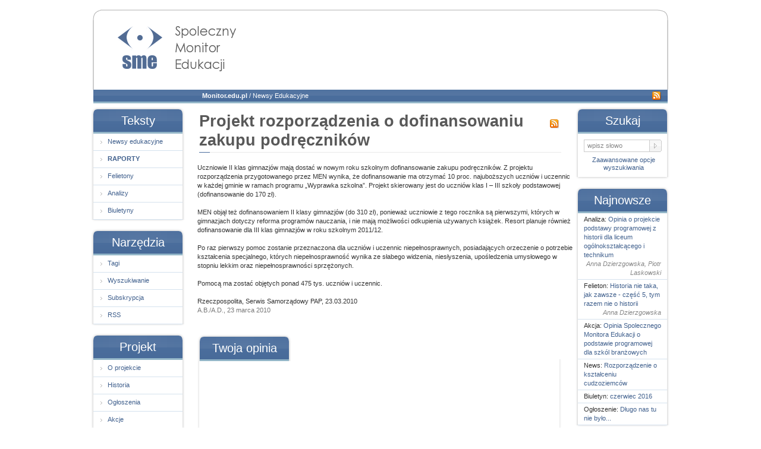

--- FILE ---
content_type: text/html
request_url: https://www.monitor.edu.pl/newsy/projekt-rozporzadzenia-o-dofinansowaniu-zakupu-podrecznikow.html
body_size: 4348
content:
<?xml version="1.0" encoding="utf-8"?>
<!DOCTYPE html PUBLIC "-//W3C//DTD XHTML 1.0 Strict//EN" "http://www.w3.org/TR/xhtml1/DTD/xhtml1-strict.dtd">
<html xmlns="http://www.w3.org/1999/xhtml" xml:lang="pl" lang="pl">
<head>
	<link rel="stylesheet" type="text/css" href="/1.css?v=9" media="screen" />
	<!--[if IE]><link rel="stylesheet" type="text/css" href="/ie.css" /><![endif]-->
	<!--[if gt IE 6]><link rel="stylesheet" type="text/css" href="/ie7.css" /><![endif]-->
	<!--[if lt IE 6]><link rel="stylesheet" type="text/css" href="/ie5.css" /><![endif]-->
	<!-- <script type="text/javascript" src="/1.js"></script> -->
	<meta name="keywords" content="podręczniki, rozporządzenie, Roman Giertych, Giertych, Ministerstwo Edukacji, Ministerstwo Oświaty, Edukacja, Oświata" />
	<meta property="og:image" content="http://www.monitor.edu.pl/images/sme.jpg" />
	<meta property="og:site_name" content="Społeczny Monitor Edukacji"/>

<link rel="stylesheet" type="text/css" href="/tekst.css" />
<script type="text/javascript" src="/komentarze.js"></script>
<link rel="search" type="application/opensearchdescription+xml" title="Monitor Edukacji (wyszukiwanie)" href="https://www.monitor.edu.pl/search.xml" />
<link rel="alternate" type="application/rss+xml" title="Projekt rozporządzenia o dofinansowaniu zakupu podręczników " href="https://www.monitor.edu.pl/newsy.xml" /><link rel="canonical" href="/newsy/projekt-rozporzadzenia-o-dofinansowaniu-zakupu-podrecznikow.html" /> <link rel="shortcut icon" href="/favicon.png" />
<meta http-equiv="content-type" content="text/html; charset=utf-8" />
<title>Projekt rozporządzenia o dofinansowaniu zakupu podręczników  - Monitor Edukacji</title>
<meta name="description" content="Uczniowie II klas gimnazjów mają dostać w nowym roku szkolnym dofinansowanie zakupu podręczników. Z projektu rozporządzenia przygotowanego przez MEN wynika, że dofinansowanie ma otrzymać 10 proc. najuboższych uczniów i uczennic w każdej gminie." /></head>
<body>
	<div id="fb-root"></div>
	<script>(function(d, s, id) {
	  var js, fjs = d.getElementsByTagName(s)[0];
	  if (d.getElementById(id)) return;
	  js = d.createElement(s); js.id = id;
	  js.src = "//connect.facebook.net/pl_PL/sdk.js#xfbml=1&appId=236731216384844&version=v2.0";
	  fjs.parentNode.insertBefore(js, fjs);
	}(document, 'script', 'facebook-jssdk'));</script>
	<div id="container">
		<div id="header">
			<h1 id="tytul"><a href="/">Społeczny Monitor Edukacji<span></span></a></h1>
			<!--<img src="/img/kapitalludzki_pl_big.png" alt="Kapitał Ludzki - Narodowa Strategia Spójności" /></a>
			<img src="/img/baner_ue_big.gif" alt="Projekt współfinansowany przez Unię Europejską w ramach Europejskiego Funduszu Społecznego" /></a>-->
		</div>
		<div id="bar">
			<span><strong><a href="http://monitor.edu.pl/">Monitor.edu.pl</a></strong> / <a href="/newsy/">Newsy Edukacyjne</a></span>
			<a href="/rss.xml"><img src="/rss.png" alt="Kanał RSS: Monitor Edukacji" title="Kanał RSS: Monitor Edukacji" /></a>
		</div>

		<div id="nav">
			<ul>
				<li>
					<span class="header">Teksty</span>
					<ul>
						<li><a href="/newsy/"><span>Newsy edukacyjne</span></a></li>
						<li class="raporty"><a href="/raporty"><span>Raporty</span></a></li>
						<li><a href="/felietony/"><span>Felietony</span></a></li>
						<li><a href="/analizy/"><span>Analizy</span></a></li>
						<li><a href="/biuletyn/"><span>Biuletyny</span></a></li>
					</ul>
				</li>
				<li>
					<span class="header">Narzędzia</span>
					<ul>
						<li><a href="/tagi/"><span>Tagi</span></a></li>
						<li><a href="/szukaj.html"><span>Wyszukiwanie</span></a></li>
						<li><a href="/strony/subskrypcja-artykulow-na-e-mail.html"><span>Subskrypcja</span></a></li>
						<li><a href="/strony/rss.html"><span>RSS</span></a></li>
					</ul>
				</li>
				<li>
					<span class="header">Projekt</span>
					<ul>
						<li><a href="/strony/o-projekcie.html"><span>O projekcie</span></a></li>
						<li><a href="/strony/krotka-historia-spolecznego-monitora-edukacji.html"><span>Historia</span></a></li>
						<li><a href="/ogloszenia/"><span>Ogłoszenia</span></a></li>
						<li><a href="/akcje/"><span>Akcje</span></a></li>
						<li><a href="/strony/zaproszenie-do-wspolpracy.html"><span>Współpraca</span></a></li>
						<li><a href="/strony/prawo.html"><span>Prawo</span></a></li>
						<li><a href="/cdn-cgi/l/email-protection#790b1c1d18121a131839141617100d160b571c1d0c570915"><span>Kontakt</span></a></li>
					</ul>
				</li>
			</ul>
			<div class="black-box">Irena Dzierzgowska<br/><br/>1948-2009</div>
		</div>
		<div id="content">
<div id="title"><h2>Projekt rozporządzenia o dofinansowaniu zakupu podręczników </h2><div id="rozmiar"><!-- <a href="" class="maly" title="Rozmiar tekstu: mały">A</a>&nbsp;<a href="" class="sredni" title="Rozmiar tekstu: średni">A</a>&nbsp;<a href="" class="duzy" title="Rozmiar tekstu: duży">A</a> --></div><a href="/newsy.xml"><img src="/rss.png" alt="Kanał RSS: Newsy edukacyjne" title="Kanał RSS: Newsy edukacyjne" /></a><hr/></div><div id="article_content">Uczniowie II klas gimnazjów mają dostać w nowym roku szkolnym dofinansowanie zakupu podręczników. Z projektu rozporządzenia przygotowanego przez MEN wynika, że dofinansowanie ma otrzymać 10 proc. najuboższych uczniów i uczennic w każdej gminie w ramach programu „Wyprawka szkolna”. Projekt skierowany jest do uczniów klas I – III szkoły podstawowej (dofinansowanie do 170 zł). <br />
<br />
MEN objął też dofinansowaniem II klasy gimnazjów (do 310 zł), ponieważ uczniowie z tego rocznika są pierwszymi, których w gimnazjach dotyczy reforma programów nauczania, i nie mają możliwości odkupienia używanych książek. Resort planuje również dofinansowanie dla III klas gimnazjów w roku szkolnym 2011/12.<br />
<br />
Po raz pierwszy pomoc zostanie przeznaczona dla uczniów i uczennic niepełnosprawnych, posiadających orzeczenie o potrzebie kształcenia specjalnego, których niepełnosprawność wynika ze słabego widzenia, niesłyszenia, upośledzenia umysłowego w stopniu lekkim oraz niepełnosprawności sprzężonych.<br />
<br />
Pomocą ma zostać objętych ponad 475 tys. uczniów i uczennic. <br />
<br />
Rzeczpospolita, Serwis Samorządowy PAP, 23.03.2010<br />
</div><div class="autor-data">A.B./A.D., 23 marca 2010</div><div class="fb_links"><div class="fb-like" data-layout="button_count" data-action="like" data-show-faces="true" data-share="true"></div></div><div class="box" id="opinia">
				<h3 class="box">Twoja opinia</h3>
				<div id="disqus_thread"></div>
				    <script data-cfasync="false" src="/cdn-cgi/scripts/5c5dd728/cloudflare-static/email-decode.min.js"></script><script type="text/javascript">
				        /* * * CONFIGURATION VARIABLES: EDIT BEFORE PASTING INTO YOUR WEBPAGE * * */
				        var disqus_shortname = 'monitoredu'; // required: replace example with your forum shortname
				        var disqus_identifier = 'projekt-rozporzadzenia-o-dofinansowaniu-zakupu-podrecznikow';
				        var disqus_url = 'http://www.monitor.edu.pl/newsy/projekt-rozporzadzenia-o-dofinansowaniu-zakupu-podrecznikow.html';
				        /* * * DON'T EDIT BELOW THIS LINE * * */
				        (function() {
				            var dsq = document.createElement('script'); dsq.type = 'text/javascript'; dsq.async = true;
				            dsq.src = '//' + disqus_shortname + '.disqus.com/embed.js';
				            (document.getElementsByTagName('head')[0] || document.getElementsByTagName('body')[0]).appendChild(dsq);
				        })();
				    </script>
				<div class="box-bottom"></div>

			</div>
﻿		</div>
		<div id="sidebar">
			<h2>Szukaj</h2>
			<form action="/szukaj.html" method="get">
				<fieldset>
					<label>
						<input type="text" name="q" value="wpisz słowo" onblur="if(this.value=='')this.value='wpisz słowo';" onfocus="if(this.value=='wpisz słowo')this.value='';" class="text" />
						<input type="submit" value="" class="submit" />
						<a href="/szukaj-zaawansowane.html">Zaawansowane opcje wyszukiwania</a>
					</label>
				</fieldset>
			</form>
			<h2>Najnowsze</h2>
			<ul>
			<li><div>Analiza: <a href="/analizy/opinia-o-projekcie-podstawy-programowej-z-historii-dla-liceum-ogolnoksztalcacego-i-technikum.html">Opinia o projekcie podstawy programowej z historii dla liceum ogólnokształcącego i technikum</a><br/><span>Anna Dzierzgowska, Piotr Laskowski </span></div></li><li><div>Felieton: <a href="/felietony/historia-nie-taka-jak-zawsze-czesc-5-tym-razem-nie-o-historii.html">Historia nie taka, jak zawsze - część 5, tym razem nie o historii</a><br/><span>Anna Dzierzgowska</span></div></li><li><div>Akcja: <a href="/akcje/opinia-spolecznegop-monitora-edukacji-o-podstawie-programowej-dla-szkol-branzowych.html">Opinia Spolecznego Monitora Edukacji o podstawie programowej dla szkól branżowych </a></div></li><li><div>News: <a href="/newsy/rozporzadzenie-o-ksztalceniu-cudzoziemcow.html">Rozporządzenie o kształceniu cudzoziemców</a></div></li><li><div>Biuletyn: <a href="/biuletyn/2016/06/">czerwiec 2016</a></div></li><li><div>Ogłoszenie: <a href="/ogloszenia/dlugo-nas-tu-nie-bylo.html">Długo nas tu nie było...</a></div></li>			</ul>

			<div class="sidebar_button">
    			<!-- Facebook Badge START --><a href="https://www.facebook.com/monitor.edukacji/" target="_TOP" title="Społeczny Monitor Edukacji na Facebooku"><img src="https://badge.facebook.com/badge/139542099400170.1491.1509918735.png" width="120" height="202" style="border: 0px;" alt="Społeczny Monitor Edukacji na Facebooku" /></a>
			</div>

			<!-- <div class="sidebar_button">
				Projekt realizowany w&nbsp;ramach programu Obywatele dla Demokracji, finansowanego z&nbsp;<a href="http://eeagrants.org/">Funduszy EOG</a>.<br/>
				<a href="http://eeagrants.org/"><img src="/img/baner_eog.png" alt="Fundusze EOG" /></a>
				<a href="http://www.batory.org.pl/"><img src="/img/logo_fsb.png" alt="Fundacja im. Stefana Batorego" /></a>
				<a href="http://www.pcyf.org.pl/"><img src="/img/logo_pfdm.png" alt="Polska Fundacja Dzieci i Młodzieży" /></a>
			</div> -->

		</div>
			<div id="loga_ue">
				Projekt realizowany w&nbsp;ramach programu Obywatele dla Demokracji, finansowanego z&nbsp;<a href="http://eeagrants.org/">Funduszy EOG</a>.<br/>
				<a href="http://eeagrants.org/"><img src="/img/baner_eog.png" alt="Fundusze EOG" /></a>
				<a href="http://www.batory.org.pl/"><img src="/img/logo_fsb.png" alt="Fundacja im. Stefana Batorego" /></a>
				<a href="http://www.pcyf.org.pl/"><img src="/img/logo_pfdm.png" alt="Polska Fundacja Dzieci i Młodzieży" /></a>
			</div>
		<div id="footer">
			<p>
				<!--Creative Commons License--><a  rel="license" href="http://creativecommons.org/licenses/by-nd/2.5/pl/">Pewne prawa zastrzeżone (CC BY-ND)</a> Monitor Edukacji 2006-2014.<!--/Creative Commons License--><!-- <rdf:RDF xmlns="http://web.resource.org/cc/" xmlns:dc="http://purl.org/dc/elements/1.1/" xmlns:rdf="http://www.w3.org/1999/02/22-rdf-syntax-ns#">
	<Work rdf:about="">
		<license rdf:resource="http://creativecommons.org/licenses/by-nd/2.5/pl/" />
	<dc:type rdf:resource="http://purl.org/dc/dcmitype/Text" />
	</Work>
	<License rdf:about="http://creativecommons.org/licenses/by-nd/2.5/pl/"><permits rdf:resource="http://web.resource.org/cc/Reproduction"/><permits rdf:resource="http://web.resource.org/cc/Distribution"/><requires rdf:resource="http://web.resource.org/cc/Notice"/><requires rdf:resource="http://web.resource.org/cc/Attribution"/></License></rdf:RDF> -->
Czas generowania strony: 0.0075008869171143
			</p>
		</div>
	</div>
<script type="text/javascript">
var gaJsHost = (("https:" == document.location.protocol) ? "https://ssl." : "http://www.");
document.write(unescape("%3Cscript src='" + gaJsHost + "google-analytics.com/ga.js' type='text/javascript'%3E%3C/script%3E"));
</script>
<script type="text/javascript">
var pageTracker = _gat._getTracker("UA-262322-2");
pageTracker._initData();
pageTracker._trackPageview();
</script>
<script defer src="https://static.cloudflareinsights.com/beacon.min.js/vcd15cbe7772f49c399c6a5babf22c1241717689176015" integrity="sha512-ZpsOmlRQV6y907TI0dKBHq9Md29nnaEIPlkf84rnaERnq6zvWvPUqr2ft8M1aS28oN72PdrCzSjY4U6VaAw1EQ==" data-cf-beacon='{"version":"2024.11.0","token":"7f88a6607a4f4bfa89cf4bb826f9dde4","r":1,"server_timing":{"name":{"cfCacheStatus":true,"cfEdge":true,"cfExtPri":true,"cfL4":true,"cfOrigin":true,"cfSpeedBrain":true},"location_startswith":null}}' crossorigin="anonymous"></script>
</body>
</html>


